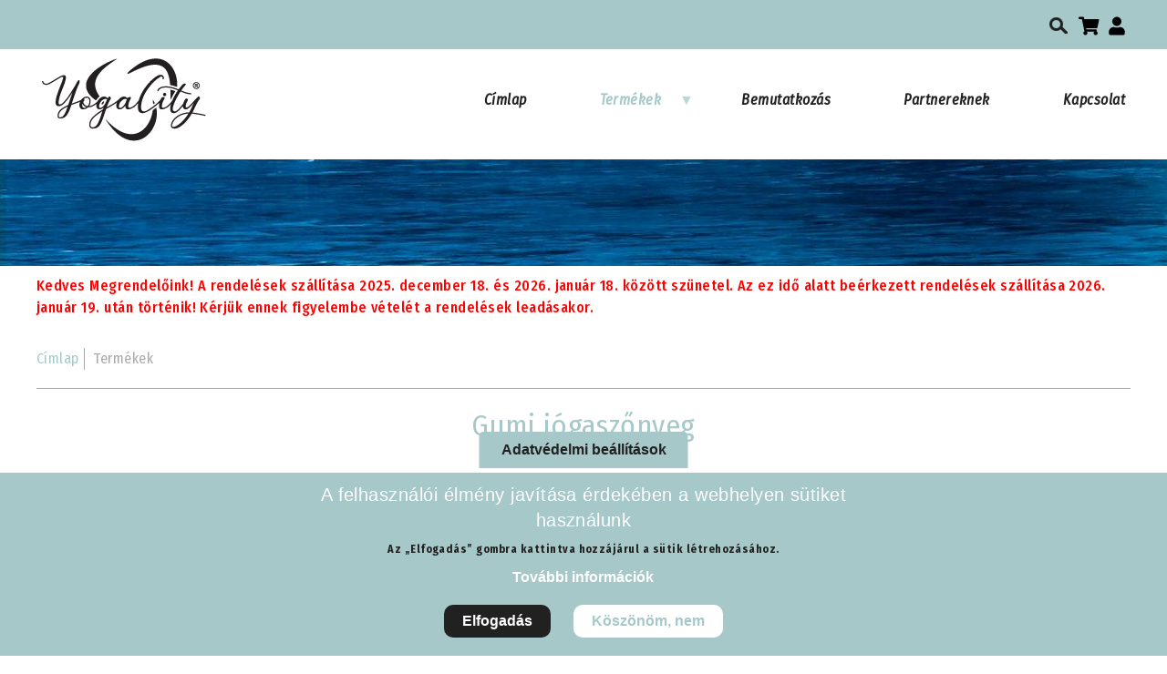

--- FILE ---
content_type: text/html; charset=UTF-8
request_url: http://jogakiegeszitok.hu/index.php/termekek/gumi_jogaszonyeg
body_size: 10318
content:
<!DOCTYPE html>
<html lang="hu" dir="ltr" prefix="content: http://purl.org/rss/1.0/modules/content/  dc: http://purl.org/dc/terms/  foaf: http://xmlns.com/foaf/0.1/  og: http://ogp.me/ns#  rdfs: http://www.w3.org/2000/01/rdf-schema#  schema: http://schema.org/  sioc: http://rdfs.org/sioc/ns#  sioct: http://rdfs.org/sioc/types#  skos: http://www.w3.org/2004/02/skos/core#  xsd: http://www.w3.org/2001/XMLSchema# ">
  <head>
    <meta charset="utf-8" />
<script>(function(i,s,o,g,r,a,m){i["GoogleAnalyticsObject"]=r;i[r]=i[r]||function(){(i[r].q=i[r].q||[]).push(arguments)},i[r].l=1*new Date();a=s.createElement(o),m=s.getElementsByTagName(o)[0];a.async=1;a.src=g;m.parentNode.insertBefore(a,m)})(window,document,"script","https://www.google-analytics.com/analytics.js","ga");ga("create", "UA-164783904-1", {"cookieDomain":"auto"});ga("set", "anonymizeIp", true);ga("send", "pageview");</script>
<link rel="canonical" href="http://jogakiegeszitok.hu/index.php/termekek/gumi_jogaszonyeg" />
<meta name="description" content="A gumi jógaszőnyegeink a legjobb stabilitású matracok közé tartoznak, így bármilyen irányzathoz, például fitness edzéshez, aerobikhoz, vagy akár pilates órádhoz is bátran használhatod." />
<script>!function(f,b,e,v,n,t,s) {if(f.fbq)return;n=f.fbq=function(){n.callMethod? n.callMethod.apply(n,arguments):n.queue.push(arguments)}; if(!f._fbq)f._fbq=n;n.push=n;n.loaded=!0;n.version='2.0'; n.queue=[];t=b.createElement(e);t.async=!0; t.src=v;s=b.getElementsByTagName(e)[0]; s.parentNode.insertBefore(t,s)}(window, document,'script', 'https://connect.facebook.net/en_US/fbevents.js'); fbq('init', '3036346993075214'); fbq('track', 'PageView');fbq("track", "ViewContent", {"content_name":"Gumi j\u00f3gasz\u0151nyeg","content_type":"termektipusok","content_ids":["22"]});</script>
<noscript><img height="1" width="1" style="display:none" src="https://www.facebook.com/tr?id=3036346993075214&ev=PageView&noscript=1"/></noscript><meta name="Generator" content="Drupal 8 (https://www.drupal.org)" />
<meta name="MobileOptimized" content="width" />
<meta name="HandheldFriendly" content="true" />
<meta name="viewport" content="width=device-width, initial-scale=1.0" />
<style>div#sliding-popup, div#sliding-popup .eu-cookie-withdraw-banner, .eu-cookie-withdraw-tab {background: #0779bf} div#sliding-popup.eu-cookie-withdraw-wrapper { background: transparent; } #sliding-popup h1, #sliding-popup h2, #sliding-popup h3, #sliding-popup p, #sliding-popup label, #sliding-popup div, .eu-cookie-compliance-more-button, .eu-cookie-compliance-secondary-button, .eu-cookie-withdraw-tab { color: #ffffff;} .eu-cookie-withdraw-tab { border-color: #ffffff;}</style>
<link rel="shortcut icon" href="/sites/default/files/favicon%20%285%29.ico" type="image/vnd.microsoft.icon" />
<link rel="revision" href="http://jogakiegeszitok.hu/index.php/termekek/gumi_jogaszonyeg" />
<script src="/sites/default/files/google_tag/gtm_nzvkjn9/google_tag.script.js?t87byo" defer></script>

    <title>Gumi jógaszőnyeg | Yogacity</title>
    <link rel="stylesheet" media="all" href="/core/assets/vendor/normalize-css/normalize.css?t87byo" />
<link rel="stylesheet" media="all" href="/core/misc/normalize-fixes.css?t87byo" />
<link rel="stylesheet" media="all" href="/libraries/superfish/css/superfish.css?t87byo" />
<link rel="stylesheet" media="all" href="/core/themes/stable/css/system/components/ajax-progress.module.css?t87byo" />
<link rel="stylesheet" media="all" href="/core/themes/stable/css/system/components/align.module.css?t87byo" />
<link rel="stylesheet" media="all" href="/core/themes/stable/css/system/components/autocomplete-loading.module.css?t87byo" />
<link rel="stylesheet" media="all" href="/core/themes/stable/css/system/components/fieldgroup.module.css?t87byo" />
<link rel="stylesheet" media="all" href="/core/themes/stable/css/system/components/container-inline.module.css?t87byo" />
<link rel="stylesheet" media="all" href="/core/themes/stable/css/system/components/clearfix.module.css?t87byo" />
<link rel="stylesheet" media="all" href="/core/themes/stable/css/system/components/details.module.css?t87byo" />
<link rel="stylesheet" media="all" href="/core/themes/stable/css/system/components/hidden.module.css?t87byo" />
<link rel="stylesheet" media="all" href="/core/themes/stable/css/system/components/item-list.module.css?t87byo" />
<link rel="stylesheet" media="all" href="/core/themes/stable/css/system/components/js.module.css?t87byo" />
<link rel="stylesheet" media="all" href="/core/themes/stable/css/system/components/nowrap.module.css?t87byo" />
<link rel="stylesheet" media="all" href="/core/themes/stable/css/system/components/position-container.module.css?t87byo" />
<link rel="stylesheet" media="all" href="/core/themes/stable/css/system/components/progress.module.css?t87byo" />
<link rel="stylesheet" media="all" href="/core/themes/stable/css/system/components/reset-appearance.module.css?t87byo" />
<link rel="stylesheet" media="all" href="/core/themes/stable/css/system/components/resize.module.css?t87byo" />
<link rel="stylesheet" media="all" href="/core/themes/stable/css/system/components/sticky-header.module.css?t87byo" />
<link rel="stylesheet" media="all" href="/core/themes/stable/css/system/components/system-status-counter.css?t87byo" />
<link rel="stylesheet" media="all" href="/core/themes/stable/css/system/components/system-status-report-counters.css?t87byo" />
<link rel="stylesheet" media="all" href="/core/themes/stable/css/system/components/system-status-report-general-info.css?t87byo" />
<link rel="stylesheet" media="all" href="/core/themes/stable/css/system/components/tabledrag.module.css?t87byo" />
<link rel="stylesheet" media="all" href="/core/themes/stable/css/system/components/tablesort.module.css?t87byo" />
<link rel="stylesheet" media="all" href="/core/themes/stable/css/system/components/tree-child.module.css?t87byo" />
<link rel="stylesheet" media="all" href="/modules/webform/css/webform.form.css?t87byo" />
<link rel="stylesheet" media="all" href="/modules/webform/css/webform.element.details.toggle.css?t87byo" />
<link rel="stylesheet" media="all" href="/modules/webform/css/webform.element.message.css?t87byo" />
<link rel="stylesheet" media="all" href="/core/themes/stable/css/views/views.module.css?t87byo" />
<link rel="stylesheet" media="all" href="/modules/eu_cookie_compliance/css/eu_cookie_compliance.css?t87byo" />
<link rel="stylesheet" media="all" href="/modules/ckeditor_accordion/css/ckeditor-accordion.css?t87byo" />
<link rel="stylesheet" media="all" href="/modules/social_media/css/social_media.css?t87byo" />
<link rel="stylesheet" media="all" href="/themes/basic/css/base/base.css?t87byo" />
<link rel="stylesheet" media="all" href="/themes/basic/css/layout/layout.css?t87byo" />
<link rel="stylesheet" media="all" href="/themes/basic/css/components/components.css?t87byo" />
<link rel="stylesheet" media="all" href="/themes/basic/css/components/tabs.css?t87byo" />
<link rel="stylesheet" media="all" href="/themes/basic/css/theme/theme.css?t87byo" />
<link rel="stylesheet" media="print" href="/themes/basic/css/theme/print.css?t87byo" />

    
<!--[if lte IE 8]>
<script src="/core/assets/vendor/html5shiv/html5shiv.min.js?v=3.7.3"></script>
<![endif]-->

  </head>
          
      <body class="page-termekek-gumi_jogaszonyeg section-termekek role--anonymous with-subnav no-sidebar">
    <div id="skip">
      <a href="#main-menu" class="visually-hidden focusable skip-link">
        Skip to main navigation
      </a>
    </div>
    <noscript aria-hidden="true"><iframe src="https://www.googletagmanager.com/ns.html?id=GTM-NZVKJN9" height="0" width="0" style="display:none;visibility:hidden"></iframe></noscript>
      <div class="dialog-off-canvas-main-canvas" data-off-canvas-main-canvas>
    <div class="layout-container">

  <!-- ______________________ HEADER _______________________ -->

      <header id="infoline">
      <div class="container">
        <div id="infoline-region">
            <div>
    <div class="search-block-form column-2 column-left text-right block block-search container-inline" data-drupal-selector="search-block-form" id="block-search-form-block" role="search">
  
    
      <form class="search-block-form" data-drupal-selector="search-block-form-2" action="/search/node" method="get" id="search-block-form--2" accept-charset="UTF-8">
  <div class="js-form-item form-item js-form-type-search form-item-keys js-form-item-keys form-no-label">
      <label for="edit-keys--2" class="visually-hidden">Keresés</label>
        <input title="A keresendő kifejezések megadása." data-drupal-selector="edit-keys" type="search" id="edit-keys--2" name="keys" value="" size="15" maxlength="128" class="form-search" />

        </div>
<div data-drupal-selector="edit-actions" class="form-actions js-form-wrapper form-wrapper" id="edit-actions--2"><input data-drupal-selector="edit-submit" type="submit" id="edit-submit--2" value="Keresés" class="button js-form-submit form-submit" />
</div>

</form>

  </div>
<div class="column-2 column-right text-right block-block-content block-block-content-a9758a25-e237-404a-b54e-4dc420d49474" id="block-block-content-a9758a25-e237-404a-b54e-4dc420d49474">
  
    
      
            <div class="basic__body"><p><a href="/cart"><img alt="" class="small-icon" data-entity-type="file" data-entity-uuid="" height="22" src="/sites/default/files/images/main/1x/jogacity__icon__cart.png" width="23" /></a><a href="/user"><img alt="" class="small-icon" data-entity-type="file" data-entity-uuid="" height="22" src="/sites/default/files/images/main/1x/jogacity__icon__profil.png" width="18" /></a></p>
</div>
      
  </div>

  </div>

        </div>
      </div>
    </header><!-- /#header -->
  
      <header id="header">
      <div class="container">
        <div id="header-region">
            <div>
    <div class="column-2 column-left text-left block-block-content block-block-content-fa414fe7-330c-4451-a7d0-19f52482c09a" id="block-block-content-fa414fe7-330c-4451-a7d0-19f52482c09a">
  
    
      
            <div class="basic__body"><p><a href="/"><img alt="" data-entity-type="file" data-entity-uuid="" src="/sites/default/files/images/main/1x/jogacity__logo--head.png" /></a></p>
</div>
      
  </div>
<div class="column-2 column-right text-right block-superfish block-superfish-main" id="block-superfish-main">
  
    
      
<ul id="superfish-main--2" class="menu sf-menu sf-main sf-horizontal sf-style-none">
  
<li id="main-standardfront-page" class="sf-depth-1 sf-no-children"><a href="/" class="sf-depth-1">Címlap</a></li><li id="main-menu-link-content9a6bc7fe-ba05-43a1-bc87-02c5db4eb07c" class="active-trail sf-depth-1 menuparent"><a href="/termekek" class="sf-depth-1 menuparent">Termékek</a><ul><li id="main-menu-link-content9a6bc7fe-ba05-43a1-bc87-02c5db4eb07c--2" class="active-trail sf-depth-1 sf-clone-parent sf-no-children"><a href="/termekek" class="sf-depth-1">Termékek</a></li><li id="main-menu-link-content03c051b7-65e3-467e-bbaa-302e2ef36fcf" class="active-trail sf-depth-2 sf-clone-parent sf-no-children"><a href="/termekek/gumi_jogaszonyeg" title="Gumi jógaszőnyeg" class="is-active sf-depth-2">Gumi jógaszőnyeg</a></li><li id="main-menu-link-contentef8594f7-470c-43b3-8c5f-9ee7b9dbd6b1" class="sf-depth-2 sf-clone-parent sf-no-children"><a href="/termekek/juta_jogaszonyeg" title="Juta jógaszőnyeg" class="sf-depth-2">Juta jógaszőnyeg</a></li><li id="main-menu-link-content81a4c765-92bf-46ab-8a6f-a63f0ef6663a" class="sf-depth-2 sf-clone-parent sf-no-children"><a href="/termekek/parafa_jogaszonyeg" class="sf-depth-2">Parafa jógaszőnyegek</a></li><li id="main-menu-link-content506e303b-5557-414a-85d1-1b488ccc86cf" class="sf-depth-2 sf-clone-parent sf-no-children"><a href="/termekek/poziciovonalas_jogaszonyeg" class="sf-depth-2">Pozícióvonalas jógaszőnyegek</a></li><li id="main-menu-link-contentee5a4f40-9ba2-46ad-bcb7-8337d6312559" class="sf-depth-2 sf-clone-parent sf-no-children"><a href="/termekek/velur_jogaszonyeg" class="sf-depth-2">Velúr hatású mintás jógaszőnyegek</a></li><li id="main-menu-link-contentfdd30fee-8ba7-45ab-bb20-12c7d5a01b7e" class="sf-depth-2 sf-clone-parent sf-no-children"><a href="/termekek/jogategla" class="sf-depth-2">Jógatéglák</a></li><li id="main-menu-link-content8fb13f8a-bfdf-4ccc-a3da-bef75ff02204" class="sf-depth-2 sf-clone-parent sf-no-children"><a href="/termekek/jogahenger" title="Henger" class="sf-depth-2">Nyújtóhengerek</a></li><li id="main-menu-link-content0ffd90a8-aa4e-4845-afc5-ba3f8b5b8989" class="sf-depth-2 sf-clone-parent sf-no-children"><a href="/termekek/jogakerek" title="Jógakerekek" class="sf-depth-2">Jógakerekek</a></li><li id="main-menu-link-contentfb3516a5-e343-4bca-a58c-ffed0da3a5a5" class="sf-depth-2 sf-clone-parent sf-no-children"><a href="/termekek/fustolok" class="sf-depth-2">Füstölők</a></li><li id="main-menu-link-content08fc9637-e289-4ac7-93d4-c1cb86af6b68" class="sf-depth-2 sf-clone-parent sf-no-children"><a href="/termekek/jogaolajok-illoolajok-terparfumok" class="sf-depth-2">Panarom jógaolajok, illóolajok, térparfümök</a></li><li id="main-menu-link-content417d652c-bb4e-48ca-af02-251645fc833f" class="sf-depth-2 sf-clone-parent sf-no-children"><a href="/termekek/jogataska" title="Jógatáskák" class="sf-depth-2">Jógatáskák</a></li><li id="main-menu-link-content51d01a2a-8928-4661-b509-8d15f20957fd" class="sf-depth-2 sf-clone-parent sf-no-children"><a href="/termekek/konyvek_meditacios_cd" class="sf-depth-2">Könyvek, Jógakártyák, Meditációs CD-k</a></li><li id="main-menu-link-content3981e945-4d1b-49de-bf5d-f94d5cf4ef53" class="sf-depth-2 sf-clone-parent sf-no-children"><a href="/termekek/parologtatok" class="sf-depth-2">Párologtatók, diffúzorok</a></li><li id="main-menu-link-content0633404f-122c-450e-a48e-68b03fa880fb" class="sf-depth-2 sf-clone-parent sf-no-children"><a href="/termekek/teak" class="sf-depth-2">Teák</a></li></ul></li><li id="main-menu-link-contentccc4bf1f-4e12-4660-80d6-a73890071288" class="sf-depth-1 sf-no-children"><a href="/bemutatkozas" class="sf-depth-1">Bemutatkozás</a></li><li id="main-menu-link-content8083e871-8884-45aa-aa5d-ee6bda4ba752" class="sf-depth-1 sf-no-children"><a href="/partnereknek" title="Partnereknek" class="sf-depth-1">Partnereknek</a></li><li id="main-menu-link-contente90c2ed4-b8c7-4ed4-b06e-615f3673242c" class="sf-depth-1 sf-no-children"><a href="/kapcsolat" class="sf-depth-1">Kapcsolat</a></li>
</ul>

  </div>
<div id="block-block-content-e39bb18a-de5f-41df-b0eb-a327ed830ff7" class="block-block-content block-block-content-e39bb18a-de5f-41df-b0eb-a327ed830ff7">
  
    
      
            <div class="basic__body"><p><img alt="" data-entity-type="file" data-entity-uuid="bad4c6d8-1d37-4e02-8d72-35fd612abf38" height="175" src="/sites/default/files/images/main/1x/cover_gumimatrac.jpg" width="1920" /></p>
</div>
      
  </div>

  </div>

        </div>
      </div>
    </header><!-- /#header -->
  
  
  <!-- ______________________ MAIN _______________________ -->

  

  <div id="main">
    <div class="container">
      <div id="content-wrapper">
        <section id="content">

          <div id="content-header">

            

                          <div id="highlighted">  <div>
    <div id="block-2025decszallitasszunet" class="settings-tray-editable block-block-content block-2025decszallitasszunet" data-drupal-settingstray="editable">
  
    
      
            <div class="basic__body"><p><span style="color:#ff0000;"><strong>Kedves Megrendelőink! A rendelések szállítása 2025. december 18. és 2026. január 18. között szünetel. Az ez idő alatt beérkezett rendelések szállítása 2026. január 19. után történik! Kérjük ennek figyelembe vételét a rendelések leadásakor.</strong></span></p>
</div>
      
  </div>
<div data-drupal-messages-fallback class="hidden"></div>

  </div>
</div>
            
            

            
            
              <div>
    <div id="block-basic-breadcrumbs" class="settings-tray-editable block-system block-basic-breadcrumbs" data-drupal-settingstray="editable">
  
    
        <nav class="breadcrumb" role="navigation" aria-labelledby="system-breadcrumb">
    <h2 id="system-breadcrumb" class="visually-hidden">Morzsa</h2>
    <ol>
          <li>
                  <a href="/">Címlap</a>
              </li>
          <li>
                  <a href="/termekek">Termékek</a>
              </li>
        </ol>
  </nav>

  </div>

  </div>


            
            
          </div><!-- /#content-header -->

          <div id="content-area">
              <div>
    <div id="block-basic-local-tasks" class="settings-tray-editable" data-drupal-settingstray="editable">
  
    
        <nav class="tabs" role="navigation" aria-label="Tabs">
      


  <h2 class="visually-hidden">Elsődleges fülek</h2>
  <ul class="tabs primary"><li class="tabs__tab tabs__tab--active"><a href="/index.php/termekek/gumi_jogaszonyeg" data-drupal-link-system-path="node/22" class="is-active">Megtekintés <span class="visually-hidden">(aktív fül)</span></a></li>
<li class="tabs__tab"><a href="/index.php/ccos/single/node/22/clear?destination=/index.php/termekek/gumi_jogaszonyeg&amp;token=TFIcqj-mGFIvrhoL4iW5WSa_n9qWhv9-hiSp0bacacg" data-drupal-link-query="{&quot;destination&quot;:&quot;\/index.php\/termekek\/gumi_jogaszonyeg&quot;}" data-drupal-link-system-path="ccos/single/node/22/clear">Gyorsítótár törlése</a></li>
</ul>


    </nav>
  </div>
<div id="block-basic-page-title" class="block-core block-basic-page-title">
  
    
      
  <h1><span>Gumi jógaszőnyeg</span>
</h1>


  </div>


<article data-history-node-id="22" role="article" about="/index.php/termekek/gumi_jogaszonyeg" class="node">

  
  <div class="content">
    
            <div class="termektipusok__body"><p>A gumi jógaszőnyegeink a legjobb stabilitású matracok közé tartoznak, így bármilyen irányzathoz, például fitness edzéshez, aerobikhoz, vagy akár pilates órádhoz is bátran használhatod.</p>
</div>
      
  </div><!-- /.content -->

      <div class="links">
      
    </div><!-- /.links -->
  
</article><!-- /.node -->
<div id="block-socialsharingblock" class="settings-tray-editable block-social-media block-socialsharingblock" data-drupal-settingstray="editable">
  
      <h2>Oszd meg barátaiddal ezt a terméket!</h2>
    
      

<div class="social-media-sharing">
  <ul class="">
                    <li>
        <a    target="_blank"  rel="nooopener noreffer"  class="facebook-share share"   href="http://www.facebook.com/share.php?u=http://jogakiegeszitok.hu/index.php/termekek/gumi_jogaszonyeg&amp;title=Gumi jógaszőnyeg"
          title="Facebook">
                      <img alt="Facebook" src="http://jogakiegeszitok.hu//sites/default/files/images/etc/1x/fb_share.png">
                  </a>

      </li>
      </ul>
</div>


  </div>
<div class="views-element-container block-views block-views-block-catalog-block-11" id="block-views-block-catalog-block-11">
  
      <h2>Gumi jógaszőnyeg</h2>
    
      <div class="views-element-container"><div class="js-view-dom-id-efb7a7658b7f41923ace93dbe1edd68bc1158515076998b26860bbb043d9145b">
  
  
  

  
  
  

      <div class="views-row"><div class="views-field views-field-field-termek-foto"><div class="field-content">  <a href="/termekek/gumi_jogaszonyeg/1?v=65" hreflang="hu"><img src="/sites/default/files/styles/large/public/2020-12/steps__jogacity__termekkep-fekvo__gumi.jpg?itok=92Sgfimo" width="384" height="480" alt="Kétoldalú kék gumi jógaszőnyeg" typeof="foaf:Image" />

</a>
</div></div><div class="views-field views-field-title"><span class="field-content"><a href="/termekek/gumi_jogaszonyeg/1?v=65" hreflang="hu">Kétoldalú gumi jógaszőnyeg</a></span></div><div class="views-field views-field-sku"><span class="field-content">51</span></div><div class="views-field views-field-price__number"><span class="field-content">15 990 Ft / db</span></div><div class="views-field views-field-view-commerce-product"><span class="field-content"><a href="/termekek/gumi_jogaszonyeg/1" hreflang="hu">Részletek</a></span></div></div>

    

  
  

  
  
</div>
</div>

  </div>

  </div>

          </div>

        </section><!-- /#content -->

        
        
      </div><!-- /#content-wrapper -->
    </div><!-- /.container -->
  </div><!-- /#main -->

      <section id="pagebottom">
      <div class="container">
        <div id="page_bottom-region">
            <div>
    <div id="block-block-content-1ad47587-894f-4df8-b6d2-29c3634ed234" class="block-block-content block-block-content-1ad47587-894f-4df8-b6d2-29c3634ed234">
  
    
      
            <div class="basic__body"><h2>Miért válaszd a YogaCity termékeit?</h2>

<p><strong>Szakmai háttér</strong> - Rendkívül fontosnak tartjuk, hogy kínálatunkba csak azok a termékek kerüljenek, amiket mi is használunk a mindennapi jógázás során és szakmailag biztosan állíthatjuk, hogy használatuk tökéletesen megfelel a gyakorlatok kivitelezése során.</p>

<p><strong>Környezettudatosság </strong>- Törekszünk arra, hogy elhozzuk azokat a jógafelszereléseket, amelyek káros összetevőktől mentesek. Így tettük le voksunkat a természetes, környezetbarát parafa jógaszőnyeg mellett, melynek használata során egyaránt megmarad a jóga gyakorlásának öröme és a bolygónk védelmére szentelt figyelem is.</p>

<p><strong>Magas minőség</strong> - Hosszas válogatás során kiemelt figyelmet fordítunk arra, hogy milyen alapanyagokból készülnek a termékek. Ennek következtében biztosak vagyunk abban, hogy nem pattog le a felülete, ezért sokáig hű társad lesz egy-egy termék.</p>
</div>
      
  </div>
<div class="views-element-container block-views block-views-block-opinion-block-1" id="block-views-block-opinion-block-1">
  
    
      <div class="views-element-container"><div class="js-view-dom-id-67f1d82fdf876fa26b44ac53e7b022ed12b7010deafaacc7b77e41c810f95084">
  
  
  

      <header>
      <h2>Vélemények</h2>
<p>Szeretnéd megtudni, hogy mit mondanak vásárlóink a nálunk vásárolt termékekről? <br />
Itt és most megtudhatod.</p>
    </header>
  
  
  

      <div class="views-row"><div class="views-field views-field-body"><div class="field-content"><p>November óta használom a csakrás jógaszőnyeget, a parafás változatot, és egyszerűen imádom!!! Öröm rajta minden jóga óra!!! Ami engem nagyon megfogott a természetessége, és a minősége!!! Nem csúszik, könnyen kezelhető, minőségi termék!!! Természetesen mindegyik jógamatrac gyönyörű, az összeset hazavinném!!! Tiszta szívből ajánlom mindenkinek a Jógacity termékeit!!!</p>
</div></div><div class="views-field views-field-title"><span class="field-content"><a href="/node/16" hreflang="hu">Móricz Katalin</a></span></div><div class="views-field views-field-field-image"><div class="field-content">  <img src="/sites/default/files/styles/medium/public/2020-09/jogacity__face2.png?itok=5QPiE3Ha" width="122" height="123" alt="Móricz Katalin" typeof="foaf:Image" />


</div></div></div>
    <div class="views-row"><div class="views-field views-field-body"><div class="field-content"><p>Körülbelül fél éve használom a csakrás matracot, és csak ajánlani tudom mindenkinek. Nem csúszik, a vastagsága is megfelelő. A jóga gyakorlás mellett, az egyéni rezgésterápia, valamint hangfürdők alkalmával rendszeresen bevetésen van. A csodás látvány mellett a tapadása is pont tökéletes a hangtálaknak is.</p>
</div></div><div class="views-field views-field-title"><span class="field-content"><a href="/node/15" hreflang="hu">Seres Krisztián</a></span></div><div class="views-field views-field-field-image"><div class="field-content">  <img src="/sites/default/files/styles/medium/public/2020-09/jogacity__face1.png?itok=arQK6h_s" width="122" height="123" alt="Seres Krisztián" typeof="foaf:Image" />


</div></div></div>

    

  
  

  
  
</div>
</div>

  </div>
<div id="block-webform-block" class="block-webform block-webform-block">
  
    
      <form class="webform-submission-form webform-submission-add-form webform-submission-hirlevel-form webform-submission-hirlevel-add-form webform-submission-hirlevel-node-22-form webform-submission-hirlevel-node-22-add-form js-webform-details-toggle webform-details-toggle" data-drupal-selector="webform-submission-hirlevel-node-22-add-form" action="/index.php/termekek/gumi_jogaszonyeg" method="post" id="webform-submission-hirlevel-node-22-add-form" accept-charset="UTF-8">
  
  <div class="webform-elements" data-drupal-selector="edit-elements"><div class="js-form-wrapper"><div id="edit-processed-text" class="js-form-item form-item js-form-type-processed-text form-item- js-form-item- form-no-label">
        <p>Iratkozz fel exkluzív ajánlatainkra!</p>

        </div>
</div><div class="js-form-item form-item js-form-type-email form-item-e-mail-cim js-form-item-e-mail-cim form-no-label">
        <input data-drupal-selector="edit-e-mail-cim" type="email" id="edit-e-mail-cim" name="e_mail_cim" value="" size="60" maxlength="254" placeholder="E-mail cím" class="form-email required" required="required" aria-required="true" />

        </div>
<div data-drupal-selector="edit-actions" class="form-actions webform-actions js-form-wrapper form-wrapper" id="edit-actions--2"><input class="webform-button--submit greenbutton button button--primary js-form-submit form-submit" data-drupal-selector="edit-actions-submit" type="submit" id="edit-actions-submit" name="op" value="Feliratkozok" />

</div>
</div>
<input autocomplete="off" data-drupal-selector="form-ikqafutylgnoqh4pvbwk4dlh0hhviqr3ureqk4edj8s" type="hidden" name="form_build_id" value="form-ikqAfuTyLGNoqH4PVbWK4DLh0HHvIqr3UREQK4eDj8s" />
<input data-drupal-selector="edit-webform-submission-hirlevel-node-22-add-form" type="hidden" name="form_id" value="webform_submission_hirlevel_node_22_add_form" />


  
</form>

  </div>

  </div>

        </div>
      </div>
    </section><!-- /#section -->
  
  <!-- ______________________ FOOTER _______________________ -->


      <footer id="footer">
      <div class="container">
        <div id="footer-region">
            <div>
    <div id="block-footer1" class="column-3 column-left text-center settings-tray-editable block-block-content block-footer1" data-drupal-settingstray="editable">
  
    
      
            <div class="basic__body"><h2>ÜGYFÉLSZOLGÁLAT</h2>

<p>Ro-Liv Dent Kft.<br />
6763 Szatymaz Rózsa u. 14<br />
+36 30 513 81 27<br />
jogacitywebaruhaz@gmail.com</p>
</div>
      
  </div>
<div id="block-footer2" class="column-3 column-center text-center settings-tray-editable block-block-content block-footer2" data-drupal-settingstray="editable">
  
    
      
            <div class="basic__body"><p><img alt="" data-entity-type="file" data-entity-uuid="" height="115" src="/sites/default/files/images/main/1x/jogacity__logo__bottom.png" width="126" /></p>

<p><a href="https://www.facebook.com/yogacitywebaruhaz"><img alt="" data-entity-type="file" data-entity-uuid="" height="48" src="/sites/default/files/images/main/1x/jogacity__icon__fb.png" width="40" /></a> <a href="https://instagram.com/yogacitywebaruhaz?igshid=1eo5h2zszltdj"><img alt="" data-entity-type="file" data-entity-uuid="87a10415-8b43-4e49-8c38-6c284f929d9d" height="48" src="/sites/default/files/inline-images/jogacity__icon__insta_0.png" width="48" /></a></p>
</div>
      
  </div>
<div id="block-footer3" class="column-3 column-right text-center settings-tray-editable block-block-content block-footer3" data-drupal-settingstray="editable">
  
    
      
            <div class="basic__body"><h2 style="margin-bottom: 13px;">DOKUMENTUMOK</h2>

<p><a href="/sites/default/files/images/etc/1x/Altalanos_Szerzodesi_Feltetelek_JogaCity.pdf" style="color:white;">ÁSZF</a><br />
<a href="/sites/default/files/images/etc/1x/Adatkezelesi_Tajekoztato.pdf" style="color:white;">Adatkezelési tájékoztató</a><br />
<a href="/sites/default/files/images/etc/1x/Impresszum.pdf" style="color:white;">Impresszum</a><br />
<a href="/sites/default/files/images/etc/1x/Fizetesi_tajekoztato.pdf" style="color:white;">Fizetési információk</a></p>
</div>
      
  </div>
<div id="block-facebookpixelmanualcode" class="settings-tray-editable block-block-content block-facebookpixelmanualcode" data-drupal-settingstray="editable">
  
    
      
            <div class="basic__body"><!-- Facebook Pixel Code -->
<script>
<!--//--><![CDATA[// ><!--

  !function(f,b,e,v,n,t,s)
  {if(f.fbq)return;n=f.fbq=function(){n.callMethod?
  n.callMethod.apply(n,arguments):n.queue.push(arguments)};
  if(!f._fbq)f._fbq=n;n.push=n;n.loaded=!0;n.version='2.0';
  n.queue=[];t=b.createElement(e);t.async=!0;
  t.src=v;s=b.getElementsByTagName(e)[0];
  s.parentNode.insertBefore(t,s)}(window, document,'script',
  'https://connect.facebook.net/en_US/fbevents.js');
  fbq('init', '3036346993075214');
  fbq('track', 'PageView');

//--><!]]>
</script>
<noscript><img height="1" width="1" style="display:none" src="https://www.facebook.com/tr?id=3036346993075214&amp;ev=PageView&amp;noscript=1" /></noscript>
<!-- End Facebook Pixel Code --></div>
      
  </div>

  </div>

        </div>
      </div>
    </footer><!-- /#footer -->
  
</div><!-- /.layout-container -->

  </div>

    
    <script type="application/json" data-drupal-selector="drupal-settings-json">{"path":{"baseUrl":"\/index.php\/","scriptPath":null,"pathPrefix":"","currentPath":"node\/22","currentPathIsAdmin":false,"isFront":false,"currentLanguage":"hu"},"pluralDelimiter":"\u0003","suppressDeprecationErrors":true,"google_analytics":{"trackOutbound":true,"trackMailto":true,"trackDownload":true,"trackDownloadExtensions":"7z|aac|arc|arj|asf|asx|avi|bin|csv|doc(x|m)?|dot(x|m)?|exe|flv|gif|gz|gzip|hqx|jar|jpe?g|js|mp(2|3|4|e?g)|mov(ie)?|msi|msp|pdf|phps|png|ppt(x|m)?|pot(x|m)?|pps(x|m)?|ppam|sld(x|m)?|thmx|qtm?|ra(m|r)?|sea|sit|tar|tgz|torrent|txt|wav|wma|wmv|wpd|xls(x|m|b)?|xlt(x|m)|xlam|xml|z|zip","trackColorbox":true},"ckeditorAccordion":{"accordionStyle":{"collapseAll":null,"keepRowsOpen":null}},"ajaxTrustedUrl":{"form_action_p_pvdeGsVG5zNF_XLGPTvYSKCf43t8qZYSwcfZl2uzM":true,"\/search\/node":true},"superfish":{"superfish-main--2":{"id":"superfish-main--2","sf":{"animation":{"opacity":"show","height":"show"},"speed":"fast"},"plugins":{"smallscreen":{"mode":"window_width","expandText":"Kiterjeszt","collapseText":"\u00d6sszecsuk","title":"F\u0151men\u00fc"},"supposition":true,"supersubs":{"minWidth":"10","maxWidth":"18"}}}},"eu_cookie_compliance":{"cookie_policy_version":"1.0.0","popup_enabled":true,"popup_agreed_enabled":false,"popup_hide_agreed":false,"popup_clicking_confirmation":false,"popup_scrolling_confirmation":false,"popup_html_info":"  \u003Cbutton type=\u0022button\u0022 class=\u0022eu-cookie-withdraw-tab\u0022\u003EAdatv\u00e9delmi be\u00e1ll\u00edt\u00e1sok\u003C\/button\u003E\n\u003Cdiv role=\u0022alertdialog\u0022 aria-labelledby=\u0022popup-text\u0022  class=\u0022eu-cookie-compliance-banner eu-cookie-compliance-banner-info eu-cookie-compliance-banner--opt-in\u0022\u003E\n  \u003Cdiv class=\u0022popup-content info eu-cookie-compliance-content\u0022\u003E\n    \u003Cdiv id=\u0022popup-text\u0022 class=\u0022eu-cookie-compliance-message\u0022\u003E\n      \u003Ch2\u003EA felhaszn\u00e1l\u00f3i \u00e9lm\u00e9ny jav\u00edt\u00e1sa \u00e9rdek\u00e9ben a webhelyen s\u00fctiket haszn\u00e1lunk\u003C\/h2\u003E\n\u003Cp\u003EAz \u201eElfogad\u00e1s\u201d gombra kattintva hozz\u00e1j\u00e1rul a s\u00fctik l\u00e9trehoz\u00e1s\u00e1hoz.\u003C\/p\u003E\n\n              \u003Cbutton type=\u0022button\u0022 class=\u0022find-more-button eu-cookie-compliance-more-button\u0022\u003ETov\u00e1bbi inform\u00e1ci\u00f3k\u003C\/button\u003E\n          \u003C\/div\u003E\n\n    \n    \u003Cdiv id=\u0022popup-buttons\u0022 class=\u0022eu-cookie-compliance-buttons\u0022\u003E\n      \u003Cbutton type=\u0022button\u0022 class=\u0022agree-button eu-cookie-compliance-secondary-button\u0022\u003EElfogad\u00e1s\u003C\/button\u003E\n              \u003Cbutton type=\u0022button\u0022 class=\u0022decline-button eu-cookie-compliance-default-button\u0022\u003EK\u00f6sz\u00f6n\u00f6m, nem\u003C\/button\u003E\n          \u003C\/div\u003E\n  \u003C\/div\u003E\n\u003C\/div\u003E\n","use_mobile_message":false,"mobile_popup_html_info":"  \u003Cbutton type=\u0022button\u0022 class=\u0022eu-cookie-withdraw-tab\u0022\u003EAdatv\u00e9delmi be\u00e1ll\u00edt\u00e1sok\u003C\/button\u003E\n\u003Cdiv role=\u0022alertdialog\u0022 aria-labelledby=\u0022popup-text\u0022  class=\u0022eu-cookie-compliance-banner eu-cookie-compliance-banner-info eu-cookie-compliance-banner--opt-in\u0022\u003E\n  \u003Cdiv class=\u0022popup-content info eu-cookie-compliance-content\u0022\u003E\n    \u003Cdiv id=\u0022popup-text\u0022 class=\u0022eu-cookie-compliance-message\u0022\u003E\n      \n              \u003Cbutton type=\u0022button\u0022 class=\u0022find-more-button eu-cookie-compliance-more-button\u0022\u003ETov\u00e1bbi inform\u00e1ci\u00f3k\u003C\/button\u003E\n          \u003C\/div\u003E\n\n    \n    \u003Cdiv id=\u0022popup-buttons\u0022 class=\u0022eu-cookie-compliance-buttons\u0022\u003E\n      \u003Cbutton type=\u0022button\u0022 class=\u0022agree-button eu-cookie-compliance-secondary-button\u0022\u003EElfogad\u00e1s\u003C\/button\u003E\n              \u003Cbutton type=\u0022button\u0022 class=\u0022decline-button eu-cookie-compliance-default-button\u0022\u003EK\u00f6sz\u00f6n\u00f6m, nem\u003C\/button\u003E\n          \u003C\/div\u003E\n  \u003C\/div\u003E\n\u003C\/div\u003E\n","mobile_breakpoint":768,"popup_html_agreed":false,"popup_use_bare_css":false,"popup_height":"auto","popup_width":"100%","popup_delay":1000,"popup_link":"\/index.php\/","popup_link_new_window":true,"popup_position":false,"fixed_top_position":true,"popup_language":"hu","store_consent":false,"better_support_for_screen_readers":false,"cookie_name":"","reload_page":false,"domain":"","domain_all_sites":false,"popup_eu_only_js":false,"cookie_lifetime":100,"cookie_session":0,"set_cookie_session_zero_on_disagree":0,"disagree_do_not_show_popup":false,"method":"opt_in","automatic_cookies_removal":true,"allowed_cookies":"","withdraw_markup":"\u003Cbutton type=\u0022button\u0022 class=\u0022eu-cookie-withdraw-tab\u0022\u003EAdatv\u00e9delmi be\u00e1ll\u00edt\u00e1sok\u003C\/button\u003E\n\u003Cdiv role=\u0022alertdialog\u0022 aria-labelledby=\u0022popup-text\u0022 class=\u0022eu-cookie-withdraw-banner\u0022\u003E\n  \u003Cdiv class=\u0022popup-content info eu-cookie-compliance-content\u0022\u003E\n    \u003Cdiv id=\u0022popup-text\u0022 class=\u0022eu-cookie-compliance-message\u0022\u003E\n      \u003Ch2\u003EA felhaszn\u00e1l\u00f3i \u00e9lm\u00e9ny jav\u00edt\u00e1sa \u00e9rdek\u00e9ben a webhelyen s\u00fctiket haszn\u00e1lunk\u003C\/h2\u003E\n\u003Cp\u003EHozz\u00e1j\u00e1rult, hogy s\u00fctiket hozzunk l\u00e9tre.\u003C\/p\u003E\n\n    \u003C\/div\u003E\n    \u003Cdiv id=\u0022popup-buttons\u0022 class=\u0022eu-cookie-compliance-buttons\u0022\u003E\n      \u003Cbutton type=\u0022button\u0022 class=\u0022eu-cookie-withdraw-button\u0022\u003E\u003C\/button\u003E\n    \u003C\/div\u003E\n  \u003C\/div\u003E\n\u003C\/div\u003E\n","withdraw_enabled":false,"reload_options":0,"reload_routes_list":"","withdraw_button_on_info_popup":false,"cookie_categories":[],"cookie_categories_details":[],"enable_save_preferences_button":true,"containing_element":"body","settings_tab_enabled":false},"user":{"uid":0,"permissionsHash":"293779e8cccf5b0fe87794c68b9b10462ff807cc8f28aabd6331dcbcc467e99f"}}</script>
<script src="/core/assets/vendor/jquery/jquery.min.js?v=3.5.1"></script>
<script src="/core/misc/polyfills/object.assign.js?v=8.9.6"></script>
<script src="/core/assets/vendor/jquery-once/jquery.once.min.js?v=2.2.3"></script>
<script src="/core/misc/drupalSettingsLoader.js?v=8.9.6"></script>
<script src="/sites/default/files/languages/hu_aXVh3Ntp8t2yJOHG5eSrGYpPio1NbiL-jW_Go1T35ks.js?t87byo"></script>
<script src="/core/misc/drupal.js?v=8.9.6"></script>
<script src="/core/misc/drupal.init.js?v=8.9.6"></script>
<script src="/modules/google_analytics/js/google_analytics.js?v=8.9.6"></script>
<script src="/themes/basic/js/modernizr.js?v=8.9.6"></script>
<script src="/modules/ckeditor_accordion/js/ckeditor-accordion.js?v=1.x"></script>
<script src="/core/misc/debounce.js?v=8.9.6"></script>
<script src="/core/misc/form.js?v=8.9.6"></script>
<script src="/core/misc/states.js?v=8.9.6"></script>
<script src="/modules/webform/js/webform.states.js?v=8.9.6"></script>
<script src="/modules/webform/js/webform.form.js?v=8.9.6"></script>
<script src="/modules/webform/js/webform.element.details.save.js?v=8.9.6"></script>
<script src="/core/misc/announce.js?v=8.9.6"></script>
<script src="/modules/webform/js/webform.element.details.toggle.js?v=8.9.6"></script>
<script src="/modules/webform/js/webform.element.message.js?v=8.9.6"></script>
<script src="/libraries/superfish/superfish.js?t87byo"></script>
<script src="/libraries/superfish/jquery.hoverIntent.minified.js?t87byo"></script>
<script src="/libraries/superfish/sfsmallscreen.js?t87byo"></script>
<script src="/libraries/superfish/supposition.js?t87byo"></script>
<script src="/libraries/superfish/supersubs.js?t87byo"></script>
<script src="/modules/superfish/js/superfish.js?v=2.0"></script>
<script src="/core/assets/vendor/js-cookie/js.cookie.min.js?v=3.0.0-rc0"></script>
<script src="/core/misc/jquery.cookie.shim.js?v=8.9.6"></script>
<script src="/modules/eu_cookie_compliance/js/eu_cookie_compliance.js?v=1.9" defer></script>

      </body>
</html>


--- FILE ---
content_type: text/css
request_url: http://jogakiegeszitok.hu/themes/basic/css/base/base.css?t87byo
body_size: 3755
content:
button, [type='button'], [type='reset'], [type='submit'] {
  -webkit-appearance: none;
     -moz-appearance: none;
          appearance: none;
  background-color: #555;
  border: 0;
  border-radius: 2px;
  color: #fff;
  cursor: pointer;
  display: inline-block;
  font-family: "Helvetica Neue", "Helvetica", "Arial", sans-serif;
  font-size: 16px;
  -webkit-font-smoothing: antialiased;
  font-weight: 600;
  line-height: 1;
  padding: 0.75em 1.5em;
  text-align: center;
  text-decoration: none;
  -webkit-transition: background-color 150ms ease;
  -o-transition: background-color 150ms ease;
  transition: background-color 150ms ease;
  -webkit-user-select: none;
     -moz-user-select: none;
      -ms-user-select: none;
          user-select: none;
  vertical-align: middle;
  white-space: nowrap;
}

button:hover, button:focus, [type='button']:hover, [type='button']:focus, [type='reset']:hover, [type='reset']:focus, [type='submit']:hover, [type='submit']:focus {
  background-color: #444444;
  color: #fff;
}

button:disabled, [type='button']:disabled, [type='reset']:disabled, [type='submit']:disabled {
  cursor: not-allowed;
  opacity: 0.5;
}

button:disabled:hover, [type='button']:disabled:hover, [type='reset']:disabled:hover, [type='submit']:disabled:hover {
  background-color: #555;
}

fieldset {
  background-color: transparent;
  border: 0;
  margin: 0;
  padding: 0;
}

legend {
  font-weight: 600;
  margin-bottom: 0.375em;
  padding: 0;
}

label {
  display: inline-block;
  font-weight: normal;
  margin-bottom: 0.375em;
}

input,
select,
textarea {
  display: block;
  font-family: "Helvetica Neue", "Helvetica", "Arial", sans-serif;
  font-size: 16px;
}

[type='color'], [type='date'], [type='datetime'], [type='datetime-local'], [type='email'], [type='month'], [type='number'], [type='password'], [type='search'], [type='tel'], [type='text'], [type='time'], [type='url'], [type='week'], input:not([type]), textarea {
  -webkit-appearance: none;
     -moz-appearance: none;
          appearance: none;
  background-color: #fff;
  border: 1px solid #ddd;
  border-radius: 2px;
  -webkit-box-shadow: inset 0 1px 3px rgba(0, 0, 0, 0.06);
          box-shadow: inset 0 1px 3px rgba(0, 0, 0, 0.06);
  -webkit-box-sizing: border-box;
          box-sizing: border-box;
  margin-bottom: 0.75em;
  padding: 0.5em;
  -webkit-transition: border-color 150ms ease;
  -o-transition: border-color 150ms ease;
  transition: border-color 150ms ease;
  width: 100%;
}

[type='color']:hover, [type='date']:hover, [type='datetime']:hover, [type='datetime-local']:hover, [type='email']:hover, [type='month']:hover, [type='number']:hover, [type='password']:hover, [type='search']:hover, [type='tel']:hover, [type='text']:hover, [type='time']:hover, [type='url']:hover, [type='week']:hover, input:not([type]):hover, textarea:hover {
  border-color: #cccccc;
}

[type='color']:focus, [type='date']:focus, [type='datetime']:focus, [type='datetime-local']:focus, [type='email']:focus, [type='month']:focus, [type='number']:focus, [type='password']:focus, [type='search']:focus, [type='tel']:focus, [type='text']:focus, [type='time']:focus, [type='url']:focus, [type='week']:focus, input:not([type]):focus, textarea:focus {
  border-color: #555;
  -webkit-box-shadow: inset 0 1px 3px rgba(0, 0, 0, 0.06), 0 0 5px rgba(85, 85, 85, 0.7);
          box-shadow: inset 0 1px 3px rgba(0, 0, 0, 0.06), 0 0 5px rgba(85, 85, 85, 0.7);
  outline: none;
}

[type='color']:disabled, [type='date']:disabled, [type='datetime']:disabled, [type='datetime-local']:disabled, [type='email']:disabled, [type='month']:disabled, [type='number']:disabled, [type='password']:disabled, [type='search']:disabled, [type='tel']:disabled, [type='text']:disabled, [type='time']:disabled, [type='url']:disabled, [type='week']:disabled, input:not([type]):disabled, textarea:disabled {
  background-color: #f2f2f2;
  cursor: not-allowed;
}

[type='color']:disabled:hover, [type='date']:disabled:hover, [type='datetime']:disabled:hover, [type='datetime-local']:disabled:hover, [type='email']:disabled:hover, [type='month']:disabled:hover, [type='number']:disabled:hover, [type='password']:disabled:hover, [type='search']:disabled:hover, [type='tel']:disabled:hover, [type='text']:disabled:hover, [type='time']:disabled:hover, [type='url']:disabled:hover, [type='week']:disabled:hover, input:not([type]):disabled:hover, textarea:disabled:hover {
  border: 1px solid #ddd;
}

[type='color']::-webkit-input-placeholder, [type='date']::-webkit-input-placeholder, [type='datetime']::-webkit-input-placeholder, [type='datetime-local']::-webkit-input-placeholder, [type='email']::-webkit-input-placeholder, [type='month']::-webkit-input-placeholder, [type='number']::-webkit-input-placeholder, [type='password']::-webkit-input-placeholder, [type='search']::-webkit-input-placeholder, [type='tel']::-webkit-input-placeholder, [type='text']::-webkit-input-placeholder, [type='time']::-webkit-input-placeholder, [type='url']::-webkit-input-placeholder, [type='week']::-webkit-input-placeholder, input:not([type])::-webkit-input-placeholder, textarea::-webkit-input-placeholder {
  color: #858585;
}

[type='color']:-ms-input-placeholder, [type='date']:-ms-input-placeholder, [type='datetime']:-ms-input-placeholder, [type='datetime-local']:-ms-input-placeholder, [type='email']:-ms-input-placeholder, [type='month']:-ms-input-placeholder, [type='number']:-ms-input-placeholder, [type='password']:-ms-input-placeholder, [type='search']:-ms-input-placeholder, [type='tel']:-ms-input-placeholder, [type='text']:-ms-input-placeholder, [type='time']:-ms-input-placeholder, [type='url']:-ms-input-placeholder, [type='week']:-ms-input-placeholder, input:not([type]):-ms-input-placeholder, textarea:-ms-input-placeholder {
  color: #858585;
}

[type='color']::-ms-input-placeholder, [type='date']::-ms-input-placeholder, [type='datetime']::-ms-input-placeholder, [type='datetime-local']::-ms-input-placeholder, [type='email']::-ms-input-placeholder, [type='month']::-ms-input-placeholder, [type='number']::-ms-input-placeholder, [type='password']::-ms-input-placeholder, [type='search']::-ms-input-placeholder, [type='tel']::-ms-input-placeholder, [type='text']::-ms-input-placeholder, [type='time']::-ms-input-placeholder, [type='url']::-ms-input-placeholder, [type='week']::-ms-input-placeholder, input:not([type])::-ms-input-placeholder, textarea::-ms-input-placeholder {
  color: #858585;
}

[type='color']::placeholder, [type='date']::placeholder, [type='datetime']::placeholder, [type='datetime-local']::placeholder, [type='email']::placeholder, [type='month']::placeholder, [type='number']::placeholder, [type='password']::placeholder, [type='search']::placeholder, [type='tel']::placeholder, [type='text']::placeholder, [type='time']::placeholder, [type='url']::placeholder, [type='week']::placeholder, input:not([type])::placeholder, textarea::placeholder {
  color: #858585;
}

textarea {
  resize: vertical;
}

[type="checkbox"],
[type="radio"] {
  display: inline-block !important;
  margin-right: 0.375em;
}

[type="file"] {
  margin-bottom: 0.75em;
  width: 100%;
}

select {
  margin-bottom: 1.5em;
  max-width: 100%;
  width: auto;
}

[type="checkbox"]:focus,
[type="radio"]:focus,
[type="file"]:focus,
select:focus {
  outline: 3px solid rgba(85, 85, 85, 0.6);
  outline-offset: 2px;
}

input[type="search"] {
  -webkit-box-sizing: border-box;
          box-sizing: border-box;
}

ul,
ol {
  list-style-type: none;
  margin: 0;
  padding: 0;
}

dl {
  margin: 0;
}

dt {
  font-weight: 600;
  margin: 0;
}

dd {
  margin: 0;
}

figure {
  margin: 0;
}

img,
picture {
  max-width: 100%;
  height: auto;
  vertical-align: top;
}

table {
  border-collapse: collapse;
  margin: 1.5em 0;
  table-layout: fixed;
  text-align: left;
  width: 100%;
}

thead {
  line-height: 1.3;
  vertical-align: bottom;
}

tbody {
  vertical-align: top;
}

tr {
  border-bottom: 1px solid #ddd;
}

th {
  font-weight: 600;
}

th,
td {
  padding: 0.75em 0.75em 0.75em 0;
}

html {
  color: #333;
  font-family: "Helvetica Neue", "Helvetica", "Arial", sans-serif;
  font-size: 16px;
  line-height: 1.5;
  letter-spacing: 0.03em;
}

h1,
h2,
h3,
h4,
h5,
h6 {
  font-family: "Helvetica Neue", "Helvetica", "Arial", sans-serif;
  font-size: 16px;
  line-height: 1.3;
  margin: 0 0 0.75em;
}

h1 {
  font-size: 2.2em;
}

h2 {
  font-size: 1.8em;
}

h3 {
  font-size: 1.4em;
}

h4 {
  font-size: 1.2em;
}

h5 {
  font-size: 1.1em;
}

p {
  margin: 0 0 0.75em;
}

a {
  color: #555;
  text-decoration: none;
  -webkit-transition: color 150ms ease;
  -o-transition: color 150ms ease;
  transition: color 150ms ease;
}

a:active, a:focus, a:hover {
  color: #404040;
}

hr {
  border-bottom: 1px solid #ddd;
  border-left: 0;
  border-right: 0;
  border-top: 0;
  margin: 1.5em 0;
}

pre, code, tt {
  font: 1em "andale mono", "lucida console", monospace;
  line-height: 1.5;
}

pre {
  background-color: #efefef;
  display: block;
  padding: 5px;
  margin: 5px 0;
  border: 1px solid #aaaaaa;
}

abbr {
  border-bottom: 1px dotted #666666;
  cursor: help;
  white-space: nowrap;
}

/*# sourceMappingURL=[data-uri] */
/*# sourceMappingURL=base.css.map */


--- FILE ---
content_type: text/css
request_url: http://jogakiegeszitok.hu/themes/basic/css/layout/layout.css?t87byo
body_size: 1772
content:
html {
  background-color: #fff;
  -webkit-box-sizing: border-box;
          box-sizing: border-box;
}

*,
*::before,
*::after {
  -webkit-box-sizing: inherit;
          box-sizing: inherit;
}

html,
body {
  height: 100%;
}

body {
  margin: 0;
}

.container {
  margin: auto;
  max-width: 100%;
}

.container::after {
  clear: both;
  content: "";
  display: block;
}

#content-wrapper {
  margin: 0;
  width: 100%;
}

.no-sidebar #content {
  width: 100%;
  float: none;
  margin:0;
}

@media only screen and (min-width: 720px) {
  .no-sidebar #content {
    width: 100%;
    float: none;
    margin:0;
  }
}

@media only screen and (min-width: 960px) {
  .no-sidebar #content {
    width: 100%;
    float: none;
    margin:0;
  }
}

@media only screen and (min-width: 720px) {
  .one-sidebar.sidebar-second #content {
    width: calc(75% - 35px);
    float: left;
    margin-left: 20px;
  }
}

@media only screen and (min-width: 960px) {
  .one-sidebar.sidebar-second #content {
    width: calc(66.66667% - 33.33333px);
    float: left;
    margin-left: 20px;
  }
}

@media only screen and (min-width: 720px) {
  .one-sidebar.sidebar-first #content {
    width: calc(75% - 35px);
    float: left;
    margin-left: 20px;
    margin-left: calc(25% - 25px + 40px);
  }
}

@media only screen and (min-width: 960px) {
  .one-sidebar.sidebar-first #content {
    width: calc(75% - 35px);
    float: left;
    margin-left: 20px;
    margin-left: calc(25% - 25px + 40px);
  }
}

@media only screen and (min-width: 720px) {
  .two-sidebars #content {
    width: calc(50% - 30px);
    float: left;
    margin-left: 20px;
    margin-left: calc(25% - 25px + 40px);
  }
}

@media only screen and (min-width: 960px) {
  .two-sidebars #content {
    width: calc(41.66667% - 28.33333px);
    float: left;
    margin-left: 20px;
    margin-left: calc(25% - 25px + 40px);
  }
}

@media only screen and (min-width: 720px) {
  #sidebar-first {
    width: calc(25% - 25px);
    float: left;
    margin-left: 20px;
    margin-left: calc(-75% - 5px + 40px);
  }
  .one-sidebar.sidebar-first #sidebar-first {
    margin-left: calc(-100% - 0px + 40px);
  }
}

@media only screen and (min-width: 960px) {
  #sidebar-first {
    width: calc(25% - 25px);
    float: left;
    margin-left: 20px;
    margin-left: calc(-66.66667% - 6.66667px + 40px);
  }
  .one-sidebar.sidebar-first #sidebar-first {
    margin-left: calc(-100% - 0px + 40px);
  }
}

@media only screen and (min-width: 720px) {
  #sidebar-second {
    width: calc(25% - 25px);
    float: left;
    margin-left: 20px;
    margin-left: calc(0% - 20px + 40px);
  }
}

@media only screen and (min-width: 960px) {
  #sidebar-second {
    width: calc(33.33333% - 26.66667px);
    float: left;
    margin-left: 20px;
    margin-left: calc(0% - 20px + 40px);
  }
}

.wide .basic__body {
	max-width:1200px;
	width:96%;
	margin:auto;
}
.narrow .basic__body {
	max-width:800px;
	width:96%;
	margin:auto;
}

#header,
#footer,
.mission,
.breadcrumb,
.node {
  clear: both;
}


/*# sourceMappingURL=[data-uri] */
/*# sourceMappingURL=layout.css.map */


--- FILE ---
content_type: text/css
request_url: http://jogakiegeszitok.hu/themes/basic/css/components/tabs.css?t87byo
body_size: 475
content:
ul.tabs {
  width: 100%;
  margin: 0 0 5px;
  border-bottom: 1px solid #ddd;
}

ul.tabs li {
  display: inline-block;
}

ul.tabs a {
  display: block;
  border: 1px solid #ddd;
  border-bottom: 0;
  border-radius: 3px 3px 0 0;
}

/*# sourceMappingURL=[data-uri] */
/*# sourceMappingURL=tabs.css.map */


--- FILE ---
content_type: text/css
request_url: http://jogakiegeszitok.hu/themes/basic/css/theme/theme.css?t87byo
body_size: 4866
content:
	@import url('https://fonts.googleapis.com/css2?family=Fira+Sans+Condensed:ital,wght@0,200;0,400;0,500;0,700;1,400&display=swap');



/*HEADER*/
#header {
	text-align:center;
}

/*INFOLINE*/
#infoline {
	background:#a6c8c9;
	padding:10px 0;
}
#infoline-region {
	width:100%;
	max-width:1200px;
	margin:auto;
}
#infoline .column-left {
	padding-right:0;
	width:calc(100% - 67px);
	max-width:1200px;
}
#infoline .column-right {
	padding-left:0;
	width:62px;
}
#infoline input {
	margin-bottom:0;
	width:50%;
	max-width:25px;
	border:none;
	background:#a6c8c9 url('../../images/optimized/search-ikon.png') no-repeat right;
	box-shadow:none;
	transition:500ms ease-in-out;
	display:inline-block;
}
#infoline input:hover, #infoline input:focus {
	max-width:250px;
	background:#dedede url('../../images/optimized/search-ikon.png') no-repeat right;
}
#infoline #edit-submit--2 {
	display:none;
}
#block-block-content-a9758a25-e237-404a-b54e-4dc420d49474 {
	text-align:right;
}
#block-block-content-a9758a25-e237-404a-b54e-4dc420d49474 p {
	margin:0;
}

/*LOGO + MENU */
#header .block-block-content {
	padding:10px 0;
}
#header p {
	margin:0;
}
#header .column-2.column-left {
    width: 30%;
    max-width: 400px;
}
#header .column-2.column-right {
    width: 75%;
    max-width: 800px;
}
ul.sf-menu a, ul.sf-menu span.nolink {
    color:#212121;
	font-weight:700;
	font-style:italic;
	padding:20px 40px;
}
ul.sf-menu a:hover, ul.sf-menu span.nolink:hover {
    color: #a6c8c9;
}
ul.sf-menu li.active-trail a, ul.sf-menu li.active-trail span.nolink {
    color:#a6c8c9;
}
ul.sf-menu li:last-child a, ul.sf-menu li:last-child span.nolink {
	padding-right:0;
}
ul.sf-menu li {
    float: none;
    display: inline-block;
}
ul.sf-menu.sf-horizontal.sf-shadow ul, ul.sf-menu.sf-vertical.sf-shadow ul, ul.sf-menu.sf-navbar.sf-shadow ul ul {
    webkit-box-shadow: none;
    -moz-box-shadow: none;
    box-shadow: none;
    background: #a6c8c9;
    text-align: left;
	padding-top:20px;
	padding-bottom:20px;
	border-radius:10px;
	border-top-right-radius:50px;
}
ul.sf-menu.sf-horizontal.sf-shadow ul li, ul.sf-menu.sf-vertical.sf-shadow ul li, ul.sf-menu.sf-navbar.sf-shadow ul ul li {
    padding:0 !important;
}
ul.sf-menu.sf-horizontal.sf-shadow ul li a, ul.sf-menu.sf-vertical.sf-shadow ul li a, ul.sf-menu.sf-navbar.sf-shadow ul ul li a {
    color:white;
	padding:10px;
}

/*SLIDE*/
#block-views-block-folap-slider-block-1 {
	position:relative;
	border-top:5px solid #a6c8c9;
}
#block-block-content-8a3d3b4e-ec62-4b36-bac3-b9066f7d760a, #block-block-content-e3859425-3b96-4a90-a249-5cefb165e786, #block-block-content-c66d5028-e0b8-4266-bc93-3672aa98b88b, #block-block-content-a7d3fcea-77c5-4a78-85e6-61dc42919918, #block-block-content-b470a4a7-f4b3-4b6f-ae05-e92459976db3, #block-block-content-a2c2e8ed-25a5-4d5e-8c03-b4f9e2d95c21, #block-block-content-dc3e65dd-26b1-48b5-85c9-206dd6ebb642, #block-block-content-9d79b3df-e501-4b7d-a1ac-cba726c539d2, #block-block-content-a9a1c766-fecf-4066-88b0-4dcb41e79928, #block-block-content-6f6cfa7e-1866-410d-8171-561c9911ca3a, #block-block-content-af862c61-8c76-4fac-896e-c98124f46ff9 {
	border-top:5px solid #a6c8c9;
	padding-top:0 !important;
}
#block-views-block-folap-slider-block-1 .views-field-body {
	position:absolute;
	top:30%;
	left:20%;
	width:40%;
	max-width:600px;
}
#block-views-block-folap-slider-block-1 .views-field-body p {
	font-size:xx-large;
	font-style:italic;
	font-weight:500;
	color:white;
	text-align:left;
}
#block-views-block-folap-slider-block-1 .views-field-body p strong {
	color:#a6c8c9;
	font-weight:700;
}

/*HIGHLIGHTED*/
#block-block-content-8b8dc7cb-041a-4156-a4fd-3630717f40c8 {
    text-align: center;
    font-size: xx-large;
    padding: 20px;
    background: #a6c8c9;
    color: white;
    border-radius: 40px;
	border: 5px solid #dedede;
}
#block-block-content-8b8dc7cb-041a-4156-a4fd-3630717f40c8 p {
	margin-bottom:0;
}
#block-block-content-8b8dc7cb-041a-4156-a4fd-3630717f40c8 p strong {
	font-weight:900;
}

@media screen and (max-width:480px) {

#block-block-content-8b8dc7cb-041a-4156-a4fd-3630717f40c8 {
	font-size:large;
	padding:12px;
}
	
}


/*BREADCRUMB*/
.breadcrumb {
    max-width: 1200px;
    margin: auto;
    text-align: left;
	padding:20px 0;
	margin-bottom:20px;
	border-bottom:1px solid #a9a9a9;
}
.breadcrumb li {
    padding-right: 5px;
    margin-right: 5px;
	border-right:1px solid #a9a9a9;
}
.breadcrumb li:last-child {
	border-right:none;
}
.breadcrumb li a {
	color:#a6c8c9;
}
.breadcrumb li:last-child a {
	color:#a9a9a9;
}

/*MESSAGE*/
.messages--status a, .messages--status a:link, .messages--status a:visited, .messages--status a:hover {
    color: #ffffff;
}

/*CONTENT*/
#content-wrapper {
    width: 100%;
    max-width: 1200px;
    margin: auto;
}
.page-kapcsolat #content-wrapper {
    width: 100%;
    max-width: 800px;
    margin: auto;
}
#block-block-content-cd5f3298-cf7f-4ec0-86c1-0b4e64d0ae3a {
	width:96%;
	max-width:1200px;
	margin:auto;
	text-align:center;
}
#block-block-content-cd5f3298-cf7f-4ec0-86c1-0b4e64d0ae3a li {
	width:28%;
	margin:20px;
	display:inline-block;
	vertical-align:top;
	text-align:left;
}
#block-block-content-cd5f3298-cf7f-4ec0-86c1-0b4e64d0ae3a li strong {
	display:block;
	padding-bottom:20px;
	font-weight:700;
	padding-top:20px;
}
#block-block-content-cd5f3298-cf7f-4ec0-86c1-0b4e64d0ae3a li img {
	border-top-right-radius:200px;
}
#webform-submission-contact-node-13-add-form #edit-actions {
	margin-bottom:40px;
	text-align:center;
}
#webform-submission-contact-node-13-add-form #edit-actions #edit-actions-submit {
	background:#a6c8c9;
	color:white;
	border-radius:10px;
	display:inline-block;
}
#webform-submission-contact-node-13-add-form .form-text, #webform-submission-contact-node-13-add-form .form-textarea, #webform-submission-contact-node-13-add-form .form-email {
	border:3px solid #a6c8c9;
	border-radius:20px;
	padding:10px;
	background:#d9eced;
}
#webform-submission-contact-node-13-add-form .webform-type-checkboxes legend {
	display:none;
}
#webform-submission-contact-node-13-add-form .form-item-elfogadom-adatvedelem-elfogadom {
    text-align: center;
    margin: 20px auto;
}
#webform-submission-contact-node-13-add-form .webform-type-checkboxes input {
	background:#d9eced;
	width:24px;
	height:24px;
	vertical-align:middle;
	display:inline;
}
#webform-submission-contact-node-13-add-form .webform-type-checkboxes label {
	display:inline;
	vertical-align:middle;
}

.info-row {
	padding-top:40px;
	padding-bottom:40px;
	border-bottom:1px solid #9a9a9a;
}
body.section-termekek .views-element-container {
	margin:40px 0;
	text-align:center;
}
body.section-termekek .views-element-container .views-row {
	display:inline-block;
	text-align:center;
	vertical-align:top;
	width:30%;
	box-sizing:border-box;
	margin:10px;
}
body.section-termekek .views-element-container .views-row .views-field-title {
	font-weight:700;
	font-size:large;
	margin:10px 0;
}
body.section-termekek .views-element-container .views-row .views-field-price__number {
	font-weight:700;
	font-size:x-large;
	margin:10px 0;
}
body.section-termekek .views-element-container .views-row .views-field-view-commerce-product {
	background:#a6c8c9;
	color:white;
	border-radius:10px;
	display:inline-block;
	padding:10px 20px;
	font-weight:bold;
}
body.section-termekek .views-element-container .views-row .views-field-view-commerce-product a {
	color:white;
}
body.section-termekek #block-views-block-catalog-block-2 {
	display:none;
}
body.section-termekek.page-termekek-poziciovonalas_jogaszonyeg #block-views-block-catalog-block-2 {
	display:block;
}
.product-img {
	text-align:left;
}
.product-img a img {
    max-width: 30%;
    height: auto;
	margin-top:20px;
}
.product-img a:nth-child(2) img {
    margin-right: 1%;
}
.product-img a:nth-child(4) img {
    margin-left: 1%;
}
.product-img a:first-child img {
	max-width:100%;
	height:auto;
	margin-top:0;
}
.field-label-inline {
	display:inline;
}
.product-desc .field-label-inline {
	margin-bottom:20px;
}
.product-desc .field--name-quantity {
	margin-bottom:20px;
	margin-top:20px;
}
.product-desc .field--name-quantity label {
	display:none;
}
.product-desc .price {
	margin:20px 0;
	font-size:xx-large;
	font-weight:700;
}
.default__keszleten {
	font-size:large;
	font-weight:500;
	margin-bottom:20px;
}
.product-desc form .layout.layout--onecol {
	display:inline-block;
	width:40%;
	max-width:200px;
	margin-right:30px;
}
.product-desc form .form-actions {
	display:inline-block;
	width:40%;
	max-width:200px;
}
.product-desc form .form-actions .button--add-to-cart {
	background:#a6c8c9 url('../../images/optimized/small-cart-icon.png') no-repeat left;
	background-size:contain;
	color:#212121;
	border-radius:10px;
	padding-left:50px;
}
.ckeditor-accordion-container > dl dd {
    padding-bottom: 20px;
}
.ckeditor-accordion-container > dl {
    border: 3px solid #a6c8c9;
}
.ckeditor-accordion-container > dl dt > a {
    transition: background-color 1000ms;
    border-bottom: 3px solid #a6c8c9;
}
.ckeditor-accordion-container > dl dt > a {
    background-color: #a6c8c9;
}
.ckeditor-accordion-container > dl dt.active > a {
    background-color: #a6c8c9;
}
.ckeditor-accordion-container > dl dt > a:hover {
    background-color: #a9a9a9;
}
dd h3 {
	padding-top:20px;
	padding-bottom:0;
	font-size:large;
	font-weight:500;
	color:#a6c8c9;
}
dd p {
	font-size:medium;
	font-weight:normal;
}
dd li {
	margin-left:20px;
	list-style:circle;
	font-size:medium;
	font-weight:normal;
}
dt {
    font-weight: 500;
    margin: 0;
    font-size: large;
}
h2.moreinfo {
	padding-top:40px;
	font-size:x-large;
	font-weight:500;
	color:#a6c8c9;
}

.page-bemutatkozas .page__body {
	width:90%;
	max-width:800px;
	margin:auto;
}

#block-socialsharingblock {
    text-align: center;
    border: 2px dotted #a9a9a9;
    padding: 20px;
    box-sizing: border-box;
    margin: 20px auto;
    /* background: #dedede; */
}
#block-socialsharingblock img {
	display:inline-block;
}
.social-media-sharing .share img {
    width: auto;
}

/*PAGE BOTTOM*/
#page_bottom-region h2 {
	font-size:xx-large;
	color:#a6c8c9;
	font-weight:200;
}
#page_bottom-region .basic__body {
	max-width:1200px;
	margin:auto;
}
#page_bottom-region .column-2 {
	margin:20px 0;
}
#block-block-content-ef2433d4-280a-4658-a1fa-ead107468a02 {
	background:url('/sites/default/files/images/main/1x/jogacity__bg1.jpg') no-repeat center;
	background-size:cover;
	padding:40px 0;
}
#block-block-content-ef2433d4-280a-4658-a1fa-ead107468a02 .basic__body {
	text-align:right;
}
#block-block-content-ef2433d4-280a-4658-a1fa-ead107468a02 .basic__body .column-2 {
	background:white;
	opacity:0.9;
	border-top-right-radius:100px;
	padding:20px;
}

#block-block-content-1ad47587-894f-4df8-b6d2-29c3634ed234 {
	background:#a6c8c9 url('/sites/default/files/images/main/1x/jogacity__img3.jpg') no-repeat left;
	text-align:right;
}
#block-block-content-1ad47587-894f-4df8-b6d2-29c3634ed234 .basic__body {
	width:50%;
	display:inline-block;
	text-align:left;
	background:#a6c8c9;
	padding:40px 120px;
}
#block-block-content-1ad47587-894f-4df8-b6d2-29c3634ed234 .basic__body h2 {
	color:black;
	margin-bottom:10px;
	padding-top:20px;
}
#block-block-content-1ad47587-894f-4df8-b6d2-29c3634ed234 .basic__body p {
        color: black;
    padding: 40px 0;
    margin: 0;
    margin-left: -210px;
    padding-left: 210px;
    font-size: larger;
}
#block-block-content-1ad47587-894f-4df8-b6d2-29c3634ed234 .basic__body p:nth-child(2) {
    background:url('/sites/default/files/images/main/1x/jogacity__icon1.png') no-repeat left center;
}
#block-block-content-1ad47587-894f-4df8-b6d2-29c3634ed234 .basic__body p:nth-child(3) {
    background:url('/sites/default/files/images/main/1x/jogacity__icon2.png') no-repeat left center;
}
#block-block-content-1ad47587-894f-4df8-b6d2-29c3634ed234 .basic__body p:nth-child(4) {
    background:url('/sites/default/files/images/main/1x/jogacity__icon3.png') no-repeat left center;
}

#block-views-block-opinion-block-1 {
	max-width:1200px;
	width:96%;
	margin:auto;
	padding:40px 0;
	text-align:center;
}
#block-views-block-opinion-block-1 .views-row {
    width: 40%;
    display: inline-block;
    border: 1px solid #dedede;
    margin: 20px;
    padding: 40px;
    min-height: 350px;
    vertical-align: top;
	position:relative;
}
#block-views-block-opinion-block-1 .views-row p {
	text-align:left;
}
#block-views-block-opinion-block-1 .views-row img {
    margin: auto;
    /* margin-bottom: -100px; */
    /* margin-top: 20px; */
    position: absolute;
    bottom: -60px;
    left: 50%;
    margin-left: -60px;
}
#block-views-block-opinion-block-1 .views-field-title a {
	font-size:large;
	color:#cdcdcd !important;
	font-weight:500;
}

#block-webform-block {
	background:linear-gradient(to bottom, white 20%, #a6c8c9 20%, #a6c8c9 80%, white 80%, white 100%);
	margin:60px 0;
	padding:0;
}
#block-webform-block #webform-submission-hirlevel-node-14-add-form, #block-webform-block #webform-submission-hirlevel-node-2-add-form {
	background:url('/sites/default/files/images/main/1x/jogacity__icon__mail.png') no-repeat left 10% top;
}
#block-webform-block .webform-elements {
	max-width:1200px;
	width:96%;
	margin:auto;
	padding:40px 0;
	text-align:center;
}
#block-webform-block .js-form-wrapper, #block-webform-block .js-form-type-email, #block-webform-block #edit-actions {
	display:inline-block;
	vertical-align:middle;
	padding:30px 0;
}
#block-webform-block .js-form-wrapper {
	width:40%;
	font-size:x-large;
}
#block-webform-block .js-form-wrapper p {
	margin:0;
}
#block-webform-block .js-form-type-email {
	width:30%;
}
#block-webform-block .js-form-type-email input {
	margin:0;
}
#block-webform-block .form-actions {
	width:20%;
}
#block-webform-block--2 {
	background:linear-gradient(to bottom, white 20%, #a6c8c9 20%, #a6c8c9 80%, white 80%, white 100%);
	margin:60px 0;
	padding:0;
}
#block-webform-block--2 #webform-submission-hirlevel-node-14-add-form--2, #block-webform-block--2 #webform-submission-hirlevel-node-2-add-form--2, #block-webform-block--2 #webform-submission-hirlevel-node-3-add-form--2, .webform-submission-hirlevel-form {
	background:url('/sites/default/files/images/main/1x/jogacity__icon__mail.png') no-repeat left 10% top;
}
#block-webform-block--2 .webform-elements {
	max-width:1200px;
	width:96%;
	margin:auto;
	padding:40px 0;
	text-align:center;
}
#block-webform-block--2 .js-form-wrapper, #block-webform-block--2 .js-form-type-email, #block-webform-block--2 #edit-actions--3 {
	display:inline-block;
	vertical-align:middle;
	padding:30px 0;
}
#block-webform-block--2 .js-form-wrapper {
	width:40%;
	font-size:x-large;
}
#block-webform-block--2 .js-form-wrapper p {
	margin:0;
}
#block-webform-block--2 .js-form-type-email {
	width:30%;
}
#block-webform-block--2 .js-form-type-email input {
	margin:0;
}
#block-webform-block--2 .form-actions {
	width:20%;
}
.greenbutton {
	background:#006600;
	color:white;
	border-radius:10px;
}

/*FOOTER*/
#footer {
	text-align:center;
	background:#333333;
	padding:40px 0;
	color:white;
}
#footer h2 {
	font-weight:500;
	font-size:large;
}
#footer p {
	font-weight:normal;
	font-size:medium;
}
#block-footer2 {
	margin-top:-70px;
}
#block-basic-local-tasks .tabs {
	display:none;
}

/*COOKIE*/
#sliding-popup.sliding-popup-bottom, #sliding-popup.sliding-popup-bottom .eu-cookie-withdraw-banner, .eu-cookie-withdraw-tab {
    background:#a6c8c9;
	color:#212121;
	text-align:center;
}
#sliding-popup .agree-button.eu-cookie-compliance-secondary-button, #sliding-popup .decline-button.eu-cookie-compliance-default-button {
	border-radius:10px;
	border:none;
	background:#212121;
	color:white !important;
	padding:10px 20px;
	display:inline-block;
	margin:auto 10px;
	text-shadow:none;
	font-weight:bold;
	box-shadow:none;
}
#sliding-popup .decline-button.eu-cookie-compliance-default-button {
	background:#ffffff;
	color:#a6c8c9 !important;
}
#sliding-popup div, #sliding-popup p {
	color:#212121;
}
#sliding-popup div.eu-cookie-compliance-banner {
    border-top: 5px solid white;
}
button.find-more-button {
	background:#a6c8c9;
}
#sliding-popup .popup-content #popup-text h2 {
	text-align:center;
    font-weight: 200;
	font-family: "Roboto", Geneva, Tahoma, sans-serif;
}
#sliding-popup .popup-content #popup-text {
	float:none;
	text-align:center;
}
#sliding-popup .popup-content #popup-buttons {
	text-align:center;
	float:none;
	margin:10px auto;
	margin-bottom:20px;
}
#sliding-popup .popup-content #popup-text {
	margin:10px auto;
	float:none;
}
.popup-content #popup-text h2 {
	font-size:1.25em !important;
}


/*# sourceMappingURL=theme.css.map */


/*General*/

body {
	font-family: 'Fira Sans Condensed', sans-serif;
}
h1, h2, h3, h4, h5, h6 {
    font-family:'Fira Sans Condensed', sans-serif;
}
h1 {
    font-size: xx-large;
    text-align: center;
    font-weight: 400;
    color:#a6c8c9;
}
strong, bold {
	font-weight:500;
}

img {
	display:inline-block;
}
a, a:link, a:visited {
    color:#a6c8c9;
}
.column-2 {
	display:inline-block;
	vertical-align:middle;
	width:calc(50% - 5px);
	box-sizing:border-box;
	max-width:600px;
}
.column-3 {
	display:inline-block;
	vertical-align:middle;
	width:calc(33.33% - 5px);
	box-sizing:border-box;
	max-width:400px;
}
.column-5 {
	display:inline-block;
	vertical-align:top;
	width:calc(20% - 5px);
	box-sizing:border-box;
	max-width:240px;
	padding:20px;
	min-width:160px;
}

.column-left {
	padding-right:40px;
}
.column-right {
	padding-left:40px;
}
.text-left {
	text-align:left;
}
.text-center {
	text-align:center;
}
.text-right {
	text-align:right;
}
img.small-icon {
	display:inline-block;
	vertical-align:middle;
	margin:0 5px;
}
.vertical-top {
	vertical-align:top;
}

/*ORDER*/
#edit-payment-information-payment-method label, #edit-payment-information-billing-information-copy-fields label {
	display:initial;
}
#edit-payment-information-billing-information-copy-fields {
	padding:20px 0;
}
.form-submit {
	margin-bottom:10px;
}
.page-checkout-42-order_information .visually-hidden {
    position: relative !important;
    overflow: visible;
    clip: rect(1px, 1px, 1px, 1px);
    width: auto;
    height: auto;
}
.default__keszleten {
	display:none;
}

/*MOBIL*/

@media screen and (max-width:1600px) {
	#block-webform-block--2 #webform-submission-hirlevel-node-14-add-form--2, #block-webform-block--2 #webform-submission-hirlevel-node-2-add-form--2, #block-webform-block--2 #webform-submission-hirlevel-node-3-add-form--2, .webform-submission-hirlevel-form {
    background: none;
}
}

@media screen and (max-width:1200px) {
	
#header .column-2.column-right {
    width: 90%;
    max-width: 800px;
	text-align:center;
	padding-left:0;
}
ul.sf-menu a, ul.sf-menu span.nolink {
    padding: 10px 20px;
}
ul.sf-menu li:last-child a, ul.sf-menu li:last-child span.nolink {
    padding-right: 0;
}
#block-views-block-folap-slider-block-1 .views-field-body {
    top: 20%;
    left: 10%;
}
#block-views-block-folap-slider-block-1 .views-field-body p {
    top: 20%;
    left: 10%;
}
#block-views-block-folap-slider-block-1 .views-field-body p {
    font-size: large;
}
#block-block-content-ef2433d4-280a-4658-a1fa-ead107468a02 .basic__body .column-2 {
    background: white;
    opacity: 0.9;
    border-top-right-radius: 100px;
    padding: 20px;
    margin-right: 20px;
}
#page_bottom-region .column-2 {
    padding: 20px;
}
#block-block-content-1ad47587-894f-4df8-b6d2-29c3634ed234 .basic__body {
    width: 80%;
}
#block-block-content-1ad47587-894f-4df8-b6d2-29c3634ed234 {
    background: #a6c8c9;
}
#block-views-block-opinion-block-1 .views-row {
    width: 42%;
    padding: 20px;
    min-height: 400px;
}
.no-sidebar #content {
    width: 100%;
    float: none;
    margin: 0;
    padding: 20px;
}
.info-row {
    text-align:center;
}
.column-5 {
    width: calc(33% - 5px);
}
.social-media-sharing .share img {
    height:39px;
}

}

@media screen and (max-width:767px) {
	
#block-views-block-folap-slider-block-1 .views-field-body {
    position:relative;
	top: 0;
    left: 0;
    width: 100%;
    text-align: center;
    font-size: medium;
	background:#a6c8c9;
}
#block-views-block-folap-slider-block-1 .views-field-body p {
    text-align: center;
    font-size: medium;
	padding:20px;
}
#block-views-block-folap-slider-block-1 .views-field-body p strong {
    color: black;
}
#block-block-content-cd5f3298-cf7f-4ec0-86c1-0b4e64d0ae3a li {
    width: 40%;
}
#block-block-content-ef2433d4-280a-4658-a1fa-ead107468a02 .basic__body .column-2 {
    width:80%;
}
#page_bottom-region .column-2 {
    padding: 20px;
    width: 90%;
    margin: 0;
}
#block-block-content-1ad47587-894f-4df8-b6d2-29c3634ed234 .basic__body p:nth-child(2), #block-block-content-1ad47587-894f-4df8-b6d2-29c3634ed234 .basic__body p:nth-child(3), #block-block-content-1ad47587-894f-4df8-b6d2-29c3634ed234 .basic__body p:nth-child(4) {
    background: none;
}
#block-block-content-1ad47587-894f-4df8-b6d2-29c3634ed234 .basic__body {
    width: 100%;
}
#block-views-block-opinion-block-1 .views-row {
    width: 90%;
    min-height: 340px;
    margin-bottom: 50px;
}
#block-views-block-opinion-block-1 .views-row:last-child {
    margin-bottom: 0;
}
#block-webform-block--2 .js-form-wrapper {
    width: 35%;
}
#block-webform-block--2 .form-actions {
    width: 32%;
}
#footer .column-3 {
    width: 80%;
    max-width: 600px;
	padding-left:0;
	padding-right:0;
}
#block-footer2 {
    margin-top: 0;
    margin-bottom: 30px;
}
ul.sf-menu a, ul.sf-menu span.nolink {
    padding: 5px !important;
    font-size: medium;
    text-align: left;
}
ul.sf-menu.sf-accordion li ul li {
    padding-left: 20px;
}
.column-5 {
    min-width: 100px;
}
.column-5 p, .column-5 li {
    font-size:small;
}
.social-media-sharing .share img {
    height:26px;
}

}

@media screen and (max-width:479px) {

.column-2 {
    width: 100%;
}
.column-left, .column-right {
	padding-left:0;
	padding-right:0;
}
#block-block-content-cd5f3298-cf7f-4ec0-86c1-0b4e64d0ae3a li {
    width: 90%;
}
#block-block-content-1ad47587-894f-4df8-b6d2-29c3634ed234 .basic__body {
    padding: 40px 20px;
}
#block-block-content-1ad47587-894f-4df8-b6d2-29c3634ed234 .basic__body p {
    padding: 10px 0;
	font-size:medium;
	margin:0;
}
#block-views-block-opinion-block-1 .views-row {
    min-height: 400px;
}
.column-5 {
    width: 90%;
    padding: 10px;
}
.info-row {
    padding: 10px 0;
}
body.section-termekek .views-element-container .views-row {
    width: 90%;
}
#block-webform-block--2 .js-form-wrapper {
	width:90%;
	font-size:large;
	padding:0;
	padding-top:20px;
}
#block-webform-block--2 .js-form-type-email {
	width:90%;
	padding:10px 0;
}
#block-webform-block--2 .form-actions {
	width:90%;
	padding:0;
	padding-bottom:20px;
}
#block-webform-block .js-form-wrapper {
    width: 100%;
	padding-bottom:0;
}
#block-webform-block .form-actions {
    width: 40%;
    padding-bottom: 30px;
    padding-top: 10px;
}
#block-webform-block .js-form-type-email {
    width: 40%;
    padding-top: 10px;
}
#block-webform-block #webform-submission-hirlevel-node-14-add-form, #block-webform-block #webform-submission-hirlevel-node-2-add-form {
    background:none;
}

}